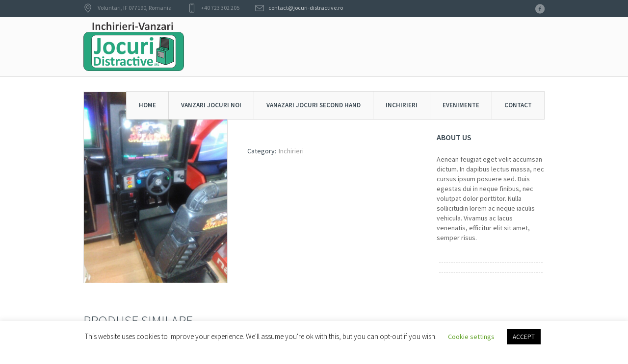

--- FILE ---
content_type: text/css
request_url: https://jocuri-distractive.ro/wp-content/themes/finance-business/css/cmsms-woo-style.css?ver=1.0.0
body_size: 9803
content:
/**
 * @package 	WordPress
 * @subpackage 	Finance Business
 * @version 	1.3.1
 * 
 * WooCommerce CSS Rules
 * Created by CMSMasters
 * 
 */
/* -------------------------------- Start WooCommerce Styles (cmsms_woo) -------------------------------- */
.woocommerce:after {
  content: '.';
  display: block;
  clear: both;
  height: 0;
  visibility: hidden;
  overflow: hidden;
}
.woocommerce-store-notice {
  display: block;
  width: 100%;
  margin: 0;
  padding: 10px 50px 10px 20px;
  position: fixed;
  left: 0;
  bottom: 0;
  z-index: 99999;
}
.woocommerce-store-notice p {
  margin: 0;
  padding: 0;
}
.woocommerce-store-notice p a {
  opacity: 0.8;
}
.woocommerce-store-notice p a:hover {
  opacity: 1;
}
.woocommerce-store-notice .woocommerce-store-notice__dismiss-link {
  font-size: 9px;
  line-height: 1em;
  width: 20px;
  height: 20px;
  margin: auto;
  position: absolute;
  left: auto;
  right: 20px;
  top: 0;
  bottom: 0;
}
.woocommerce-store-notice .woocommerce-store-notice__dismiss-link:before {
  width: 1em;
  height: 1em;
  margin: auto !important;
  position: absolute;
  left: 0;
  right: 0;
  top: 0;
  bottom: 0;
}
.woocommerce-store-notice .woocommerce-store-notice__dismiss-link:hover {
  opacity: 0.8;
}
.cmsms_woo select {
  height: 42px;
}
.product .preloader {
  padding-bottom: 100%;
}
.product .preloader img {
  width: 100%;
  min-width: 100%;
  height: 100%;
  position: absolute;
  left: 0;
  top: 0;
}
.product .cmsms_hover_slider .cmsms_hover_slider_items {
  padding-bottom: 100%;
}
/*	Star Rating */
.cmsms_star_rating {
  width: 73px;
  height: 12px;
  display: block;
  position: relative;
  overflow: hidden;
}
.cmsms_star_rating .cmsms_star {
  font-size: 12px;
  width: 13px;
  height: 12px;
  display: block;
  margin-left: 2px;
  position: relative;
  overflow: hidden;
  float: left;
}
.cmsms_star_rating .cmsms_star:first-child {
  margin-left: 0;
}
.cmsms_star_rating .cmsms_star:before {
  width: 1em;
  height: 1em;
  margin: auto !important;
  position: absolute;
  left: 0;
  right: 0;
  top: 0;
  bottom: 0;
}
.cmsms_star_rating .cmsms_star_trans_wrap {
  position: relative;
  overflow: hidden;
}
.cmsms_star_rating .cmsms_star_color_wrap {
  position: absolute;
  left: 0;
  top: 0;
  overflow: hidden;
}
.cmsms_star_rating .cmsms_star_color_wrap .cmsms_star_color_inner {
  width: 73px;
  height: 12px;
  position: relative;
  overflow: hidden;
}
.comment-form-rating {
  position: relative;
  overflow: hidden;
}
.comment-form-rating .stars > span {
  display: block;
  width: 65px;
  height: 14px;
  position: relative;
  overflow: hidden;
}
.comment-form-rating .stars > span:before,
.comment-form-rating .stars > span a:before {
  font-family: "fontello";
  line-height: 1em;
  font-style: normal;
  font-weight: normal;
  text-decoration: inherit;
  text-align: center;
  vertical-align: baseline;
  font-variant: normal;
  text-transform: none;
  speak: none;
  -webkit-font-smoothing: antialiased;
  -moz-osx-font-smoothing: grayscale;
  font-size: 14px;
  text-indent: 0;
  display: block;
  width: 100%;
  height: 100%;
  position: absolute;
  left: 0;
  top: 0;
}
.comment-form-rating .stars > span:before {
  content: '\e826\e826\e826\e826\e826';
}
.comment-form-rating .stars > span a:before {
  content: '\e826\e826\e826\e826\e826';
}
.comment-form-rating .stars > span a {
  color: transparent;
  text-indent: 9999px;
  height: 100%;
  display: block;
  position: absolute;
  left: 0;
  top: 0;
  overflow: hidden;
}
.comment-form-rating .stars > span a.star-1 {
  width: 13px;
  z-index: 10;
}
.comment-form-rating .stars > span a.star-2 {
  width: 26px;
  z-index: 9;
}
.comment-form-rating .stars > span a.star-3 {
  width: 39px;
  z-index: 8;
}
.comment-form-rating .stars > span a.star-4 {
  width: 52px;
  z-index: 7;
}
.comment-form-rating .stars > span a.star-5 {
  width: 65px;
  z-index: 6;
}
/* Sale */
.onsale,
.out-of-stock {
  font-size: 13px;
  line-height: 30px;
  text-align: center;
  overflow: hidden;
  width: 56px;
  height: 30px;
  margin: auto !important;
  position: absolute;
  left: auto;
  right: 10px;
  top: 40px;
  bottom: auto;
  z-index: 10;
}
.out-of-stock {
  width: 110px;
  height: 30px;
}
/* checkbox and radio */
label > .input-checkbox,
label > .input-radio,
label > input.shipping_method {
  float: none;
  width: auto;
  height: auto;
  position: relative;
  left: auto;
  top: auto;
  bottom: auto;
  opacity: 1;
}
/*	Shipping */
#shipping_method {
  padding: 0;
  margin: 0;
}
.ovh #shipping_method li:before {
  content: none;
}
#shipping_method + p {
  padding: 20px 0 0;
}
#shipping_method,
#ship-to-different-address,
.payment_methods {
  position: relative;
  overflow: hidden;
}
#shipping_method li,
#ship-to-different-address li,
.payment_methods li {
  position: relative;
  overflow: hidden;
}
#shipping_method input[type="checkbox"],
#ship-to-different-address input[type="checkbox"],
.payment_methods input[type="checkbox"],
#shipping_method input[type="radio"],
#ship-to-different-address input[type="radio"],
.payment_methods input[type="radio"] {
  position: absolute;
  top: 0;
  left: 0;
  float: left;
  opacity: 0;
}
#shipping_method input[type="checkbox"] + label,
#ship-to-different-address input[type="checkbox"] + label,
.payment_methods input[type="checkbox"] + label,
#shipping_method input[type="radio"] + label,
#ship-to-different-address input[type="radio"] + label,
.payment_methods input[type="radio"] + label {
  padding-left: 25px;
  padding-bottom: 0;
  position: relative;
  float: left;
  cursor: pointer;
}
#shipping_method input[type="checkbox"] + label:before,
#ship-to-different-address input[type="checkbox"] + label:before,
.payment_methods input[type="checkbox"] + label:before,
#shipping_method input[type="radio"] + label:before,
#ship-to-different-address input[type="radio"] + label:before,
.payment_methods input[type="radio"] + label:before {
  content: '';
  text-align: center;
  display: block;
  width: 17px;
  height: 17px;
  margin: auto !important;
  position: absolute;
  left: 0;
  right: auto;
  top: -1px;
  bottom: 0;
  border-width: 1px;
  border-style: solid;
  -webkit-border-radius: 50%;
  border-radius: 50%;
}
#shipping_method input[type="checkbox"] + label:before,
#ship-to-different-address input[type="checkbox"] + label:before,
.payment_methods input[type="checkbox"] + label:before {
  -webkit-border-radius: 1px;
  border-radius: 1px;
}
#shipping_method input[type="checkbox"] + label:after,
#ship-to-different-address input[type="checkbox"] + label:after,
.payment_methods input[type="checkbox"] + label:after {
  content: '\ea85';
  font-family: 'fontello';
  font-size: 14px;
  font-weight: bold;
  display: block;
  width: 15px;
  height: 15px;
  margin: auto !important;
  position: absolute;
  left: 1px;
  right: auto;
  top: -2px;
  bottom: 0;
  opacity: 0;
  text-align: center;
  line-height: 14px;
}
#shipping_method input[type="checkbox"]:checked + label:after,
#ship-to-different-address input[type="checkbox"]:checked + label:after,
.payment_methods input[type="checkbox"]:checked + label:after {
  opacity: 1;
}
#shipping_method input[type="radio"] + label:after,
#ship-to-different-address input[type="radio"] + label:after,
.payment_methods input[type="radio"] + label:after {
  content: '';
  display: block;
  -webkit-transform: scale(0);
  -moz-transform: scale(0);
  transform: scale(0);
  width: 9px;
  height: 9px;
  margin: auto !important;
  position: absolute;
  left: 4px;
  right: auto;
  top: -1px;
  bottom: 0;
  opacity: 0;
  -webkit-border-radius: 50%;
  border-radius: 50%;
}
#shipping_method input[type="radio"]:checked + label:after,
#ship-to-different-address input[type="radio"]:checked + label:after,
.payment_methods input[type="radio"]:checked + label:after {
  -webkit-transform: scale(1);
  -moz-transform: scale(1);
  transform: scale(1);
  opacity: 1;
}
.woocommerce-error,
.woocommerce-message,
.woocommerce-info {
  padding: 20px 25px;
  margin-bottom: 30px;
  position: relative;
  border-width: 1px;
  border-style: solid;
  overflow: hidden;
}
.woocommerce-error li:before,
.woocommerce-message li:before,
.woocommerce-info li:before {
  content: none;
}
.woocommerce-error .button,
.woocommerce-message .button,
.woocommerce-info .button {
  float: none;
  min-width: inherit;
  margin: 10px 30px 10px 0;
}
/*	Quantity */
.quantity {
  display: inline-block;
  vertical-align: middle;
  position: relative;
  overflow: hidden;
}
.quantity .screen-reader-text {
  display: none;
}
.quantity .text {
  display: block;
  width: 65px;
  min-width: 0;
  height: 34px;
  padding: 0 0 0 5px;
  -webkit-border-radius: 0;
  border-radius: 0;
}
.quantity .text {
  padding: 0 3px;
  border-top-width: 1px;
  border-top-style: solid;
  border-bottom-width: 1px;
  border-bottom-style: solid;
  text-align: center;
}
/* Variation */
.variations_form {
  margin: 0 !important;
}
.variations_form table.variations {
  border-collapse: separate;
  margin: 0;
}
.variations_form table.variations tr:first-child td {
  padding: 0 !important;
}
.variations_form table.variations tr td {
  padding: 15px 0 0 !important;
  border-width: 0 !important;
  border-style: solid !important;
}
.variations_form table.variations tr td.label {
  min-width: 90px;
  padding: 0 20px 0 0 !important;
}
.variations_form table.variations tr select {
  margin: 0 !important;
}
.variations_form table.variations .reset_variations {
  margin-left: 15px;
  margin-right: 0;
}
.single_variation_wrap .single_variation {
  margin: 0 0 15px;
  overflow: hidden;
}
.single_variation_wrap .single_variation .stock {
  display: inline-block !important;
  margin: 0 0 0 10px;
  vertical-align: middle;
  position: static;
}
.single_variation_wrap .woocommerce-variation-description {
  margin: 0 0 10px;
}
.single_variation_wrap .woocommerce-variation-description:empty {
  display: none;
}
.single_variation_wrap .woocommerce-variation-description > *:last-child {
  margin: 0;
  padding: 0;
}
.single_variation_wrap .variations_button {
  overflow: hidden;
}
/* Variation */
dl.variation {
  display: block;
  padding: 0;
  overflow: hidden;
}
dl.variation:after {
  content: '.';
  display: block;
  clear: both;
  height: 0;
  visibility: hidden;
  overflow: hidden;
}
dl.variation dt,
dl.variation dd,
dl.variation p {
  display: block;
  margin: 0;
  padding: 0;
  overflow: hidden;
}
dl.variation dt {
  padding-right: 10px;
  float: left;
  clear: left;
}
dl.variation dd {
  float: left;
}
.grouped_form {
  margin: 0 !important;
}
.grouped_form .group_table {
  border-collapse: separate;
  border-spacing: 0 20px;
  margin: -20px 0 0;
}
.grouped_form .group_table tr {
  border-width: 0;
  border-style: solid;
}
.grouped_form .group_table tr:first-child td {
  padding: 0;
}
.grouped_form .group_table tr td {
  padding: 0;
  vertical-align: middle;
  border-width: 0 !important;
  border-style: solid !important;
}
.grouped_form .group_table tr td.woocommerce-grouped-product-list-item__label {
  min-width: 90px;
  padding: 0 20px 0 0;
}
.grouped_form .group_table tr td .quantity {
  margin: 0;
}
.grouped_form .group_table tr td .quantity input:not([type=button]):not([type=checkbox]):not([type=file]):not([type=hidden]):not([type=image]):not([type=radio]):not([type=reset]):not([type=submit]):not([type=color]):not([type=range]) {
  height: 40px;
}
.grouped_form .group_table tr td del {
  margin: 0 5px 0 0;
}
.grouped_form .group_table > *:last-child tr:last-child {
  border-width: 0;
  border-style: solid;
}
.grouped_form .button {
  margin: 0 !important;
}
/*	Col2-set */
.col2-set {
  margin: 0 -2% 30px;
  position: relative;
  overflow: hidden;
}
.col2-set > * {
  width: 46%;
  margin: 0 2%;
  float: left;
  position: relative;
  overflow: hidden;
}
.woocommerce-breadcrumb {
  margin: 0;
}
/*-------------------------------------------------------------------------*/
/*	1. Shop Page */
/*-------------------------------------------------------------------------*/
.cmsms_woo_wrap_result {
  margin-bottom: 30px;
  position: relative;
  overflow: hidden;
  clear: both;
}
.cmsms_woo_wrap_result select {
  height: 42px;
  width: 100%;
  max-width: 100%;
}
.cmsms_woo_wrap_result .woocommerce-result-count {
  padding: 11px 10px;
  float: right;
}
.cmsms_woo_wrap_result .woocommerce-ordering {
  float: left;
}
section.products {
  margin: 0 0 50px;
  position: relative;
  overflow: hidden;
}
section.products > h2 {
  margin: 0;
}
.cmsms_products {
  margin: -30px -2% 0;
  padding: 0;
  overflow: hidden;
  position: relative;
}
.cmsms_products .product {
  width: 21%;
  margin: 30px 2% 0;
  padding: 0;
  position: relative;
  word-wrap: break-word;
  overflow: hidden;
  float: left;
}
.cmsms_products .product.outofstock .onsale {
  display: none;
}
.cmsms_products .product:before {
  content: none;
}
.columns-6.cmsms_products .product {
  width: 12.47%;
}
.columns-6.cmsms_products .product:nth-child(6n+1) {
  clear: left;
}
.columns-5.cmsms_products .product {
  width: 16%;
}
.columns-5.cmsms_products .product:nth-child(5n+1) {
  clear: left;
}
.columns-4.cmsms_products .product {
  width: 21%;
}
.columns-4.cmsms_products .product:nth-child(4n+1) {
  clear: left;
}
.columns-3.cmsms_products .product {
  width: 29.33%;
}
.columns-3.cmsms_products .product:nth-child(3n+1) {
  clear: left;
}
.columns-2.cmsms_products .product {
  width: 46%;
}
.columns-2.cmsms_products .product:nth-child(2n+1) {
  clear: left;
}
.columns-1.cmsms_products .product {
  width: 96%;
  float: none;
  clear: both;
}
.cmsms_products .product .product_outer {
  position: relative;
  overflow: hidden;
}
.cmsms_products .product .product_outer .product_inner {
  margin-bottom: 2px;
  position: relative;
  overflow: hidden;
}
.cmsms_products .product .product_outer .product_inner .cmsms_product_header,
.cmsms_products .product .product_outer .product_inner .cmsms_product_cat,
.cmsms_products .product .product_outer .product_inner .cmsms_product_info {
  position: relative;
  overflow: hidden;
}
.cmsms_products .product .product_outer .product_inner .cmsms_product_img {
  display: block;
  position: relative;
  border-top-width: 1px;
  border-top-style: solid;
  border-left-width: 1px;
  border-left-style: solid;
  border-right-width: 1px;
  border-right-style: solid;
  overflow: hidden;
}
.cmsms_products .product .product_outer .product_inner .cmsms_product_img:hover img {
  -webkit-transform: scale(1.05);
  -moz-transform: scale(1.05);
  transform: scale(1.05);
}
.cmsms_products .product .product_outer .product_inner .cmsms_product_img img {
  width: 100%;
}
.cmsms_products .product .product_outer .product_inner .cmsms_product_cont {
  position: relative;
  overflow: hidden;
}
.cmsms_products .product .product_outer .product_inner .cmsms_product_cont .cmsms_product_footer {
  width: 100%;
  height: 36px;
  position: absolute;
  left: 0;
  top: 0;
  border-width: 1px;
  border-style: solid;
  overflow: hidden;
}
.cmsms_products .product .product_outer .product_inner .cmsms_product_cont .cmsms_product_footer .cmsms_product_footer_inner {
  position: relative;
  width: 100%;
}
.cmsms_products .product .product_outer .product_inner .cmsms_product_cont .cmsms_product_footer .cmsms_product_footer_inner > a {
  color: transparent;
  line-height: 34px;
  display: inline-block;
  height: 34px;
  position: absolute;
  z-index: 5;
}
.cmsms_products .product .product_outer .product_inner .cmsms_product_cont .cmsms_product_footer .cmsms_product_footer_inner > a:before {
  font-size: 16px;
  line-height: 34px;
  width: 35px;
  margin: 0;
  position: relative;
  z-index: 7;
  border-right-width: 1px;
  border-right-style: solid;
}
.cmsms_products .product .product_outer .product_inner .cmsms_product_cont .cmsms_product_footer .cmsms_product_footer_inner > a:hover {
  z-index: 6;
}
.cmsms_products .product .product_outer .product_inner .cmsms_product_cont .cmsms_product_footer .cmsms_product_footer_inner > a:hover > span {
  opacity: 1;
  visibility: visible;
  left: 36px;
  z-index: 6;
}
.cmsms_products .product .product_outer .product_inner .cmsms_product_cont .cmsms_product_footer .cmsms_product_footer_inner > a > span {
  display: inline-block;
  line-height: 34px;
  width: 82px;
  height: 34px;
  padding: 0 12px 0 12px;
  opacity: 0;
  visibility: hidden;
  z-index: 1;
  position: absolute;
  left: -90px;
  top: 0;
  overflow: hidden;
}
.cmsms_products .product .product_outer .product_inner .cmsms_product_cont .cmsms_product_footer .cmsms_product_footer_inner > a.cmsms_details_button > span {
  width: 90px;
  left: -100px;
}
.cmsms_products .product .product_outer .product_inner .cmsms_product_cont .cmsms_product_footer .cmsms_product_footer_inner > a.cmsms_details_button:hover > span {
  left: 36px;
}
.cmsms_products .product .product_outer .product_inner .cmsms_product_cont .cmsms_product_footer .cmsms_product_footer_inner > a.added_to_cart {
  width: 0;
  z-index: 8;
}
.cmsms_products .product .product_outer .product_inner .cmsms_product_cont .cmsms_product_footer .cmsms_product_footer_inner > a.added_to_cart:hover {
  width: 112px;
  padding: 0 12px 0 50px;
}
.cmsms_products .product .product_outer .product_inner .cmsms_product_cont .cmsms_product_footer .cmsms_product_footer_inner > a.cmsms_add_to_cart_button:hover {
  z-index: 6;
}
.cmsms_products .product .product_outer .product_inner .cmsms_product_cont .cmsms_product_footer .cmsms_product_footer_inner > a.cmsms_add_to_cart_button.loading {
  z-index: 1;
  opacity: 1;
}
.cmsms_products .product .product_outer .product_inner .cmsms_product_cont .cmsms_product_footer .cmsms_product_footer_inner > a.cmsms_add_to_cart_button.loading > span {
  display: none;
}
.cmsms_products .product .product_outer .product_inner .cmsms_product_cont .cmsms_product_footer .cmsms_product_footer_inner > a.cmsms_add_to_cart_button.loading + a {
  border-left-width: 1px;
  border-left-style: solid;
}
.cmsms_products .product .product_outer .product_inner .cmsms_product_cont .cmsms_product_footer .cmsms_product_footer_inner > a.cmsms_add_to_cart_button.added {
  display: none;
}
.cmsms_products .product .product_outer .product_inner .cmsms_product_cont .cmsms_product_footer .cmsms_product_footer_inner > a.added_to_cart:before,
.cmsms_products .product .product_outer .product_inner .cmsms_product_cont .cmsms_product_footer .cmsms_product_footer_inner > a.cmsms_add_to_cart_button.loading:before {
  content: '\ea85';
  font-family: "fontello";
  font-size: 14px;
  line-height: 34px;
  font-style: normal;
  font-weight: normal;
  font-variant: normal;
  text-align: center;
  text-transform: none;
  text-decoration: inherit;
  speak: none;
  display: block;
  width: 35px;
  height: 34px;
  margin: 0;
  vertical-align: baseline;
  box-sizing: padding-box;
  -webkit-font-smoothing: antialiased;
  -moz-osx-font-smoothing: grayscale;
  position: absolute;
  left: 0;
  top: 0;
}
.cmsms_products .product .product_outer .product_inner .cmsms_product_cont .cmsms_product_footer .cmsms_product_footer_inner > a.cmsms_add_to_cart_button.loading:before {
  content: '\e815';
  background-color: transparent;
  width: 34px;
  -webkit-border-radius: 50%;
  border-radius: 50%;
  -moz-animation: spin 2s infinite linear;
  -o-animation: spin 2s infinite linear;
  -webkit-animation: spin 2s infinite linear;
  animation: spin 2s infinite linear;
  border-width: 0;
  border-style: solid;
}
.cmsms_products .product .product_outer .product_inner .cmsms_product_cont .cmsms_product_footer .cmsms_product_footer_inner > a.cmsms_add_to_cart_button.loading:before:hover {
  background-color: transparent;
}
.cmsms_products .product .product_outer .product_inner .cmsms_product_cont .cmsms_product_footer .cmsms_product_footer_inner > a.cmsms_add_to_cart_button + .cmsms_details_button {
  left: 35px;
}
.cmsms_products .product .product_outer .product_inner .cmsms_product_cont .cmsms_product_footer .cmsms_product_footer_inner > a.cmsms_add_to_cart_button + .cmsms_details_button:hover {
  z-index: 1;
}
.cmsms_products .product .product_outer .product_inner .cmsms_product_cont .cmsms_product_footer .cmsms_product_footer_inner > a.added_to_cart + .cmsms_details_button {
  left: 36px;
}
.cmsms_products .product .product_outer .product_inner .cmsms_product_cont .cmsms_product_footer .cmsms_product_footer_inner > a.added_to_cart + .cmsms_details_button:hover {
  z-index: 1;
}
.cmsms_products .product .product_outer .product_inner .cmsms_product_cont .cmsms_product_info {
  display: inline-block;
  margin: 1px 1px 20px;
  padding: 11px 10px;
  float: right;
}
.cmsms_products .product .product_outer .product_inner .cmsms_product_cont .cmsms_product_info .cmsms_star_rating {
  margin: 0 auto;
}
.cmsms_products .product .product_outer .product_inner .cmsms_product_cont .cmsms_product_header {
  width: 65%;
  padding-right: 5px;
  float: left;
}
.cmsms_products .product .product_outer .product_inner .cmsms_product_cont .cmsms_product_header .cmsms_product_title {
  margin: 0;
}
.cmsms_products .product .product_outer .product_inner .cmsms_product_cont .cmsms_product_header .cmsms_product_title > a {
  border-bottom-width: 1px;
  border-bottom-style: solid;
}
.cmsms_products .product .product_outer .product_inner .cmsms_product_cont .price {
  display: block;
  width: 35%;
  position: relative;
  text-align: right;
  float: right;
  overflow: hidden;
}
.cmsms_products .product .product_outer .product_inner .cmsms_product_cont .price ins {
  text-decoration: none;
  margin-left: 5px;
}
.cmsms_products .product .product_outer .product_inner .cmsms_product_cont .cmsms_product_cat {
  width: 65%;
  padding-right: 10px;
  float: left;
}
.product-category img {
  width: 100%;
}
.product-category .woocommerce-loop-category__title {
  border-color: transparent;
  display: inline-block;
  margin: 20px 0 0;
  border-bottom-width: 1px;
  border-bottom-style: solid;
}
/*-------------------------------------------------------------------------*/
/*	2. Single Product */
/*-------------------------------------------------------------------------*/
.cmsms_single_product {
  position: relative;
  overflow: hidden;
}
.cmsms_single_product > *:last-child {
  margin-bottom: 0;
  padding-bottom: 0;
}
.cmsms_single_product .cmsms_product_left_column {
  width: 43.2%;
  padding: 0 0 60px;
  position: relative;
  float: left;
  overflow: hidden;
}
.cmsms_single_product .cmsms_product_left_column .onsale {
  left: auto;
  right: 10px;
  top: 10px;
}
.cmsms_single_product .cmsms_product_left_column .cmsms_product_images {
  position: relative;
  overflow: hidden;
}
.cmsms_single_product .cmsms_product_left_column .cmsms_product_images .cmsms_product_image {
  position: relative;
  display: block;
  max-width: 100%;
  text-align: center;
}
.cmsms_single_product .cmsms_product_left_column .cmsms_product_images .cmsms_product_image img {
  width: auto;
  height: auto;
  max-width: 100%;
}
.cmsms_single_product .cmsms_product_left_column .cmsms_product_images .cmsms_product_thumbs {
  display: block;
  margin: 0 -5px;
  position: relative;
  overflow: hidden;
}
.cmsms_single_product .cmsms_product_left_column .cmsms_product_images .cmsms_product_thumbs .cmsms_product_thumb {
  display: inline-block;
  margin: 10px 5px 0;
  width: 80px;
  position: relative;
  text-align: center;
}
.cmsms_single_product .cmsms_product_left_column .cmsms_product_images .cmsms_product_thumbs .cmsms_product_thumb:before {
  content: '';
  background-color: rgba(251, 251, 251, 0.5);
  width: 100%;
  height: 100%;
  position: absolute;
  left: 0;
  top: 0;
  border-width: 1px;
  border-style: solid;
  opacity: 0;
}
.cmsms_single_product .cmsms_product_left_column .cmsms_product_images .cmsms_product_thumbs .cmsms_product_thumb:hover:before {
  opacity: 1;
}
.cmsms_single_product .cmsms_product_left_column .cmsms_product_image {
  border-width: 1px;
  border-style: solid;
  overflow: hidden;
}
.cmsms_single_product .cmsms_product_left_column .cmsms_product_image > img {
  left: 0;
  top: 0;
}
.cmsms_single_product .cmsms_product_right_column {
  width: 56.8%;
  padding: 0 0 60px 40px;
  float: right;
  overflow: hidden;
}
.cmsms_single_product .cmsms_product_right_column .out-of-stock {
  left: 10px;
  right: auto;
  top: 10px;
}
.cmsms_single_product .cmsms_product_right_column .product_title {
  margin-bottom: 5px;
}
.cmsms_single_product .cmsms_product_right_column .cmsms_star_rating {
  margin-bottom: 20px;
}
.cmsms_single_product .cmsms_product_right_column .price {
  display: inline-block;
  padding-bottom: 25px;
  position: relative;
  overflow: hidden;
}
.cmsms_single_product .cmsms_product_right_column .price del {
  margin-right: 10px;
}
.cmsms_single_product .cmsms_product_right_column .price ins {
  text-decoration: none;
}
.cmsms_single_product .cmsms_product_right_column .cart {
  margin: 20px 0 0;
  position: relative;
  overflow: hidden;
}
.cmsms_single_product .cmsms_product_right_column .cart .variations {
  width: 100%;
  position: relative;
  overflow: hidden;
}
.cmsms_single_product .cmsms_product_right_column .cart .variations td {
  padding: 0 15px 0 0;
}
.cmsms_single_product .cmsms_product_right_column .cart .variations td select {
  margin: 0 15px 0 0;
}
.cmsms_single_product .cmsms_product_right_column .cart .single_variation_wrap {
  margin: 30px 0 0;
  position: relative;
  overflow: hidden;
}
.cmsms_single_product .cmsms_product_right_column .cart .quantity {
  display: block;
  margin: 0 10px 10px 0;
  float: left;
}
.cmsms_single_product .cmsms_product_right_column .cart .single_add_to_cart_button {
  line-height: 18px;
  float: none;
  min-width: 110px;
  padding: 7px 20px;
  cursor: pointer;
}
.cmsms_single_product .cmsms_product_right_column .product_meta {
  margin: 10px 0 0;
  position: relative;
  overflow: hidden;
}
.cmsms_single_product .cmsms_product_right_column .product_meta > span {
  display: block;
  margin-top: 5px;
}
.cmsms_single_product .cmsms_product_right_column .product_meta > span:first-child {
  margin-top: 0;
}
.cmsms_single_product .cmsms_product_right_column .product_meta > span strong {
  padding-right: 2px;
}
.cmsms_single_product .cmsms_woo_tabs {
  margin: 0 0 20px;
  position: relative;
  clear: both;
  overflow: hidden;
}
.cmsms_single_product .cmsms_woo_tabs .cmsms_tabs_list {
  overflow: visible !important;
  z-index: 1;
}
.cmsms_single_product .cmsms_woo_tabs .cmsms_tabs_list .cmsms_tabs_list_item {
  margin: 0 -1px 0 0;
}
.cmsms_single_product .cmsms_woo_tabs .cmsms_tabs_list .cmsms_tabs_list_item:last-child {
  margin-right: 0;
}
.cmsms_single_product .cmsms_woo_tabs .cmsms_tabs_list .cmsms_tabs_list_item.current_tab {
  z-index: 1;
}
.cmsms_single_product .cmsms_woo_tabs .cmsms_tabs_list .cmsms_tabs_list_item.current_tab > a:after {
  content: '';
  width: 100%;
  height: 3px;
  position: absolute;
  left: 0;
  bottom: -2px;
  border-left-width: 1px;
  border-left-style: solid;
  border-right-width: 1px;
  border-right-style: solid;
}
.cmsms_single_product .cmsms_woo_tabs .cmsms_tabs_list .cmsms_tabs_list_item > a {
  padding: 10px 30px 10px 17px;
  position: relative;
  bottom: -1px;
  border-width: 1px;
  border-style: solid;
}
.cmsms_single_product .cmsms_woo_tabs .cmsms_tabs_list .cmsms_tabs_list_item > a[class^="cmsms-icon-"],
.cmsms_single_product .cmsms_woo_tabs .cmsms_tabs_list .cmsms_tabs_list_item > a[class^="cmsms_theme_icon_"] {
  padding: 10px 30px 10px 50px;
}
.cmsms_single_product .cmsms_woo_tabs .cmsms_tabs_list .cmsms_tabs_list_item > a:before {
  font-size: 16px;
  display: block;
  width: 16px;
  height: 16px;
  padding: 0;
  margin: auto;
  position: absolute;
  top: 0;
  bottom: 0;
  left: 17px;
  right: auto;
}
.cmsms_single_product .cmsms_woo_tabs .cmsms_tabs_wrap {
  padding: 30px 50px 15px 30px;
  border-width: 1px;
  border-style: solid;
}
.cmsms_single_product .cmsms_woo_tabs .cmsms_tabs_wrap .cmsms_tab .cmsms_tab_inner a img.alignleft {
  margin: 0 35px 35px 0;
}
.cmsms_single_product .cmsms_woo_tabs .shop_attributes {
  width: 100%;
  position: relative;
  overflow: hidden;
}
.cmsms_single_product .cmsms_woo_tabs .shop_attributes th,
.cmsms_single_product .cmsms_woo_tabs .shop_attributes td {
  padding: 10px 10px 10px 0;
  border-width: 0;
  border-style: solid;
}
.cmsms_single_product .cmsms_woo_tabs .shop_attributes th *,
.cmsms_single_product .cmsms_woo_tabs .shop_attributes td * {
  margin: 0;
  padding: 0;
}
.cmsms_single_product .cmsms_woo_tabs .shop_attributes tr:first-child th,
.cmsms_single_product .cmsms_woo_tabs .shop_attributes tr:first-child td {
  border-top-width: 0;
  border-top-style: solid;
}
.cmsms_single_product .cmsms_woo_tabs .shop_attributes th {
  font-weight: 600;
  text-transform: uppercase;
  width: 200px;
  max-width: 100%;
}
.cmsms_single_product .cmsms_woo_tabs #reviews {
  position: relative;
  overflow: hidden;
}
.cmsms_single_product .cmsms_woo_tabs #reviews #comments {
  position: relative;
  overflow: hidden;
}
.cmsms_single_product .cmsms_woo_tabs #reviews #comments .cmsms_star_rating {
  margin-top: 8px;
  float: right;
}
.cmsms_single_product .cmsms_woo_tabs #reviews #comments > h2 {
  padding-right: 15px;
  overflow: hidden;
}
.cmsms_single_product .cmsms_woo_tabs #reviews #comments .commentlist {
  list-style: none;
  margin: 30px 0 0;
  padding: 30px 30px 0;
  position: relative;
  border-top-width: 1px;
  border-top-style: solid;
  overflow: hidden;
}
.cmsms_single_product .cmsms_woo_tabs #reviews #comments .commentlist .comment,
.cmsms_single_product .cmsms_woo_tabs #reviews #comments .commentlist .review {
  margin: 0 0 25px;
  padding: 0;
  position: relative;
  overflow: hidden;
}
.cmsms_single_product .cmsms_woo_tabs #reviews #comments .commentlist .comment .comment_container,
.cmsms_single_product .cmsms_woo_tabs #reviews #comments .commentlist .review .comment_container {
  position: relative;
  overflow: hidden;
}
.cmsms_single_product .cmsms_woo_tabs #reviews #comments .commentlist .comment .comment_container .avatar,
.cmsms_single_product .cmsms_woo_tabs #reviews #comments .commentlist .review .comment_container .avatar {
  margin: 0 30px 0 0;
  float: left;
}
.cmsms_single_product .cmsms_woo_tabs #reviews #comments .commentlist .comment .comment_container .comment-text,
.cmsms_single_product .cmsms_woo_tabs #reviews #comments .commentlist .review .comment_container .comment-text {
  position: relative;
  border-bottom-width: 1px;
  border-bottom-style: solid;
  overflow: hidden;
}
.cmsms_single_product .cmsms_woo_tabs #reviews #comments .commentlist .comment .comment_container .comment-text .cmsms_star_rating,
.cmsms_single_product .cmsms_woo_tabs #reviews #comments .commentlist .review .comment_container .comment-text .cmsms_star_rating {
  margin: 5px 0 0;
  float: right;
}
.cmsms_single_product .cmsms_woo_tabs #reviews #comments .commentlist .comment .comment_container .comment-text .meta,
.cmsms_single_product .cmsms_woo_tabs #reviews #comments .commentlist .review .comment_container .comment-text .meta {
  padding: 0 15px 10px 0;
  position: relative;
  overflow: hidden;
}
.cmsms_single_product .cmsms_woo_tabs #reviews #comments .commentlist .comment .comment_container .comment-text .meta h5,
.cmsms_single_product .cmsms_woo_tabs #reviews #comments .commentlist .review .comment_container .comment-text .meta h5 {
  margin: 0;
}
.cmsms_single_product .cmsms_woo_tabs #reviews #comments .commentlist .comment .comment_container .comment-text .description,
.cmsms_single_product .cmsms_woo_tabs #reviews #comments .commentlist .review .comment_container .comment-text .description {
  position: relative;
  clear: both;
  overflow: hidden;
}
.cmsms_single_product .cmsms_woo_tabs #reviews #comments .commentlist .comment:last-child,
.cmsms_single_product .cmsms_woo_tabs #reviews #comments .commentlist .review:last-child {
  margin: 0;
}
.cmsms_single_product .cmsms_woo_tabs #reviews #comments .commentlist .comment:last-child .comment_container .comment-text,
.cmsms_single_product .cmsms_woo_tabs #reviews #comments .commentlist .review:last-child .comment_container .comment-text {
  border-bottom-width: 0;
  border-bottom-style: solid;
}
.cmsms_single_product .cmsms_woo_tabs #reviews .comment-respond {
  margin-top: 40px;
  padding-bottom: 0;
  position: relative;
  overflow: hidden;
}
.cmsms_single_product .cmsms_woo_tabs #reviews .comment-respond .comment-reply-title {
  position: relative;
  overflow: hidden;
}
.cmsms_single_product .cmsms_woo_tabs #reviews .comment-respond .comment-form-cookies-consent input {
  vertical-align: middle;
  position: relative;
}
.cmsms_single_product .cmsms_woo_tabs #reviews .comment-respond .comment-form-cookies-consent label {
  display: inline-block;
  padding: 0 0 0 5px;
  vertical-align: middle;
}
.cmsms_single_product .cmsms_woo_tabs #reviews .comment-respond .comment-form-author,
.cmsms_single_product .cmsms_woo_tabs #reviews .comment-respond .comment-form-email {
  width: 48%;
}
.cmsms_single_product .cmsms_woo_tabs #reviews .comment-respond .stars {
  padding-bottom: 0;
}
.cmsms_single_product .cmsms_woo_tabs #reviews .comment-respond label {
  display: block;
  padding: 0 0 10px;
}
/*-------------------------------------------------------------------------*/
/*	3. Cart */
/*-------------------------------------------------------------------------*/
.shop_table {
  border-spacing: 0;
  border-collapse: separate;
  width: 100%;
  margin: 0 0 50px;
  position: relative;
  overflow: hidden;
}
.shop_table thead,
.shop_table tr {
  width: 100%;
  position: relative;
  overflow: hidden;
}
.shop_table thead th {
  padding: 13px 5px 13px 25px;
}
.shop_table tr td:first-child {
  border-left-width: 1px;
  border-left-style: solid;
}
.shop_table tr td:last-child {
  border-right-width: 1px;
  border-right-style: solid;
}
.shop_table th,
.shop_table td {
  padding: 12px 5px 12px 25px;
  vertical-align: middle;
  position: relative;
  border-bottom-width: 1px;
  border-bottom-style: solid;
  border-top-width: 0;
  border-top-style: solid;
  text-align: left;
  overflow: hidden;
}
.shop_table td.product-remove .remove {
  line-height: 28px;
  display: inline-block;
  width: 30px;
  height: 30px;
  border-width: 1px;
  border-style: solid;
  text-align: center;
}
.shop_table td.product-name > a {
  border-bottom-width: 1px;
  border-bottom-style: solid;
}
.shop_table td.product-thumbnail img {
  width: 50px;
  height: auto;
}
.shop_table td.actions {
  padding: 15px 20px;
  text-align: right;
  border-top-width: 0;
  border-top-style: solid;
}
.shop_table td.actions .coupon {
  position: relative;
  float: left;
  overflow: hidden;
}
.shop_table td.actions .coupon label {
  display: none;
}
.shop_table td.actions .coupon .input-text {
  padding-top: 7px;
  padding-bottom: 7px;
}
.shop_table td.actions .button {
  min-width: 125px;
  max-width: 100%;
  margin-left: 10px;
  padding: 8px 20px;
  border-width: 1px;
  border-style: solid;
}
.shop_table td.order-actions {
  text-align: center;
}
.cart-collaterals {
  margin: 0 -2%;
}
.cart-collaterals > * {
  width: 96%;
  float: left;
  margin: 0 2%;
  clear: both;
}
.cart-collaterals .cross-sells {
  margin-bottom: 50px;
}
.cart-collaterals .cross-sells > h2 {
  margin: 0;
}
.cart-collaterals .cross-sells .product .product_inner .cmsms_product_footer .cmsms_product_footer_inner .cmsms_product_footer cmsms_add_to_cart_button.added + a {
  left: 0;
}
.cart_totals {
  position: relative;
  overflow: hidden;
}
.cart_totals > h2 {
  margin-bottom: 25px;
  position: relative;
}
.cart_totals .wc-proceed-to-checkout {
  padding: 20px 0 0;
  position: relative;
  overflow: hidden;
}
.cart_totals .shop_table tr td:last-child {
  border-right-width: 0;
  border-right-style: solid;
}
.cart_totals table {
  border-spacing: 0;
  border-collapse: separate;
  width: 100%;
  position: relative;
  border-width: 1px;
  border-style: solid;
  border-bottom-width: 0;
  border-bottom-style: solid;
  overflow: hidden;
}
.cart_totals table tr {
  width: 100%;
  position: relative;
  overflow: hidden;
}
.cart_totals table tr th,
.cart_totals table tr td {
  width: 43%;
  padding: 15px 20px;
  vertical-align: middle;
  position: relative;
  border-bottom-width: 1px;
  border-bottom-style: solid;
  border-top-width: 0;
  border-top-style: solid;
  text-align: left;
  overflow: hidden;
}
.cart_totals table tr td {
  width: 57%;
  text-align: right;
}
.cart_totals table tr.cart-subtotal th,
.cart_totals table tr.order-total th {
  font-weight: bold;
}
.cart_totals table tr.cart-subtotal td,
.cart_totals table tr.order-total td,
.cart_totals table tr.cart-subtotal td strong,
.cart_totals table tr.order-total td strong {
  font-weight: normal;
}
.cart_totals table tr.shipping #shipping_method input[type="checkbox"],
.cart_totals table tr.shipping #shipping_method input[type="radio"] {
  left: auto;
  right: 0;
  float: right;
}
.cart_totals table tr.shipping #shipping_method input[type="checkbox"] + label,
.cart_totals table tr.shipping #shipping_method input[type="radio"] + label {
  padding-left: 0 !important;
  padding-right: 25px !important;
  float: right;
}
.cart_totals table tr.shipping #shipping_method input[type="checkbox"] + label:before,
.cart_totals table tr.shipping #shipping_method input[type="radio"] + label:before {
  left: auto;
  right: 0;
}
.cart_totals table tr.shipping #shipping_method input[type="checkbox"] + label:after {
  left: auto;
  right: 3px;
}
.cart_totals table tr.shipping #shipping_method input[type="radio"] + label:after {
  left: auto;
  right: 4px;
}
.woocommerce-shipping-calculator {
  padding: 10px 0 0;
}
.woocommerce-shipping-calculator > p {
  padding: 0;
}
.woocommerce-shipping-calculator > h2 {
  display: inline-block;
  margin-bottom: 25px;
  position: relative;
}
.woocommerce-shipping-calculator > h2:before,
.woocommerce-shipping-calculator > h2:after {
  content: '';
  width: 1px;
  height: 13px;
  margin: auto;
  position: absolute;
  left: auto;
  right: -30px;
  top: 0;
  bottom: 0;
  background: #3d3d3d;
}
.woocommerce-shipping-calculator > h2:after {
  width: 3px;
  height: 1px;
  right: -31px;
  top: 11px;
}
.woocommerce-shipping-calculator > h2 > a:before {
  content: '';
  width: 5px;
  height: 1px;
  margin: auto;
  position: absolute;
  left: auto;
  right: -32px;
  top: 9px;
  bottom: 0;
  background: #3d3d3d;
}
.woocommerce-shipping-calculator .shipping-calculator-form {
  margin: 0 -2%;
  padding: 10px 0 0;
}
.woocommerce-shipping-calculator .shipping-calculator-form > * {
  width: 96%;
  margin: 0 2%;
}
.woocommerce-shipping-calculator .shipping-calculator-form input,
.woocommerce-shipping-calculator .shipping-calculator-form select,
.woocommerce-shipping-calculator .shipping-calculator-form textarea,
.woocommerce-shipping-calculator .shipping-calculator-form button {
  width: 100%;
  max-width: 100%;
}
.woocommerce-shipping-calculator .shipping-calculator-form input[type="checkbox"],
.woocommerce-shipping-calculator .shipping-calculator-form input[type="radio"] {
  width: auto;
}
.woocommerce-shipping-calculator .shipping-calculator-form .button {
  padding: 8px 15px;
  cursor: pointer;
}
/*-------------------------------------------------------------------------*/
/*	4. Checkout */
/*-------------------------------------------------------------------------*/
.checkout_coupon {
  margin: 0 -2% 30px;
  position: relative;
  overflow: hidden;
}
.checkout_coupon p:not([class]) {
  width: 96%;
  margin: 0 2%;
}
.checkout_coupon input,
.checkout_coupon button {
  width: 100%;
  max-width: 100%;
}
.checkout_coupon .form-row {
  width: 46%;
  margin: 0 2%;
  float: left;
  position: relative;
  overflow: hidden;
}
.checkout_coupon .form-row .button {
  border-width: 1px;
  border-style: solid;
  padding: 12px 15px;
}
body .select2-container.select2-container--open .select2-selection--single,
body .select2-container.select2-container--focus .select2-selection--single {
  -webkit-border-radius: 0;
  border-radius: 0;
}
body .select2-container .select2-selection--single {
  height: 42px;
  padding: 10px 40px 10px 10px;
  background-position: 100% center;
  background-repeat: no-repeat;
  -webkit-border-radius: 0;
  border-radius: 0;
}
body .select2-container .select2-selection--single .select2-selection__arrow {
  margin: auto;
  left: auto;
  right: 4px;
  top: 0;
  bottom: 0;
}
body .select2-container .select2-selection--single .select2-selection__rendered {
  line-height: 22px;
  padding: 0;
}
body .select2-dropdown {
  -webkit-border-radius: 0;
  border-radius: 0;
}
body .select2-dropdown .select2-results .select2-results__option {
  padding: 6px 6px 6px 10px;
}
body .select2-dropdown .select2-results .select2-results__option:first-child {
  padding: 6px 6px 6px 10px;
}
body .select2-dropdown .select2-results .select2-results__option:before {
  content: none;
}
.checkout {
  position: relative;
  overflow: hidden;
}
.checkout .woocommerce-billing-fields,
.checkout .woocommerce-additional-fields {
  margin: 0 -2%;
  position: relative;
  overflow: hidden;
}
.checkout .woocommerce-billing-fields > h3,
.checkout .woocommerce-additional-fields > h3,
.checkout .woocommerce-billing-fields .form-row,
.checkout .woocommerce-additional-fields .form-row {
  width: 46%;
  margin-left: 2%;
  margin-right: 2%;
  float: none;
  position: relative;
  clear: both;
  overflow: hidden;
}
.checkout .woocommerce-billing-fields > h3.form-row-wide,
.checkout .woocommerce-additional-fields > h3.form-row-wide,
.checkout .woocommerce-billing-fields .form-row.form-row-wide,
.checkout .woocommerce-additional-fields .form-row.form-row-wide,
.checkout .woocommerce-billing-fields > h3.notes,
.checkout .woocommerce-additional-fields > h3.notes,
.checkout .woocommerce-billing-fields .form-row.notes,
.checkout .woocommerce-additional-fields .form-row.notes,
.checkout .woocommerce-billing-fields > h3.place-order,
.checkout .woocommerce-additional-fields > h3.place-order,
.checkout .woocommerce-billing-fields .form-row.place-order,
.checkout .woocommerce-additional-fields .form-row.place-order {
  width: 96%;
}
.checkout .woocommerce-billing-fields label,
.checkout .woocommerce-additional-fields label {
  display: block;
  padding: 0 0 5px;
}
.checkout .woocommerce-billing-fields select,
.checkout .woocommerce-additional-fields select,
.checkout .woocommerce-billing-fields input,
.checkout .woocommerce-additional-fields input,
.checkout .woocommerce-billing-fields textarea,
.checkout .woocommerce-additional-fields textarea {
  width: 100%;
  max-width: 100%;
}
.checkout .woocommerce-billing-fields input[type="checkbox"],
.checkout .woocommerce-additional-fields input[type="checkbox"],
.checkout .woocommerce-billing-fields input[type="radio"],
.checkout .woocommerce-additional-fields input[type="radio"] {
  width: auto;
}
.checkout .woocommerce-billing-fields .select2-container,
.checkout .woocommerce-additional-fields .select2-container {
  display: block !important;
}
.checkout .woocommerce-billing-fields .select2-container .select2-choice,
.checkout .woocommerce-additional-fields .select2-container .select2-choice {
  height: 42px;
  padding: 10px;
}
.checkout .woocommerce-billing-fields #billing_country_chosen,
.checkout .woocommerce-additional-fields #billing_country_chosen {
  display: none !important;
}
.checkout .woocommerce-billing-fields #billing_first_name_field,
.checkout .woocommerce-additional-fields #billing_first_name_field,
.checkout .woocommerce-billing-fields #billing_last_name_field,
.checkout .woocommerce-additional-fields #billing_last_name_field,
.checkout .woocommerce-billing-fields #billing_email_field,
.checkout .woocommerce-additional-fields #billing_email_field,
.checkout .woocommerce-billing-fields #billing_phone_field,
.checkout .woocommerce-additional-fields #billing_phone_field {
  width: 46%;
  margin: 0 2%;
  float: left;
  clear: none;
}
.checkout .woocommerce-shipping-fields {
  position: relative;
  overflow: hidden;
}
.checkout .woocommerce-shipping-fields label {
  display: block;
  padding: 0 0 5px;
}
.checkout .woocommerce-shipping-fields select,
.checkout .woocommerce-shipping-fields input,
.checkout .woocommerce-shipping-fields textarea {
  width: 100%;
  max-width: 100%;
}
.checkout .woocommerce-shipping-fields textarea {
  min-height: 200px;
}
.checkout .woocommerce-shipping-fields input[type="checkbox"],
.checkout .woocommerce-shipping-fields input[type="radio"] {
  width: auto;
}
.checkout .woocommerce-shipping-fields .shipping_address {
  margin: 0 -2%;
  position: relative;
  overflow: hidden;
}
.checkout .woocommerce-shipping-fields .shipping_address > * {
  width: 96%;
  margin-left: 2%;
  margin-right: 2%;
  float: none;
  position: relative;
  clear: both;
  overflow: hidden;
}
.checkout .woocommerce-shipping-fields .shipping_address #shipping_country {
  display: block !important;
}
.checkout .woocommerce-shipping-fields .shipping_address .select2-container {
  display: none !important;
}
.checkout .woocommerce-shipping-fields .shipping_address #shipping_first_name_field,
.checkout .woocommerce-shipping-fields .shipping_address #shipping_last_name_field,
.checkout .woocommerce-shipping-fields .shipping_address #shipping_state_field,
.checkout .woocommerce-shipping-fields .shipping_address #shipping_postcode_field {
  width: 46%;
  float: left;
  clear: none;
}
.checkout #order_review {
  position: relative;
  overflow: hidden;
}
.checkout #order_review .shop_table {
  border-left-width: 0;
  border-left-style: solid;
}
.checkout #order_review .shop_table th,
.checkout #order_review .shop_table td {
  width: 50%;
  border-left-width: 1px;
  border-left-style: solid;
}
.checkout #order_review .shop_table thead th {
  border-top-width: 1px;
  border-top-style: solid;
  font-weight: 600;
  text-transform: uppercase;
}
.checkout #order_review .shop_table thead .product-total {
  border-right-width: 1px;
  border-right-style: solid;
}
.checkout #order_review .shop_table td.product-name,
.checkout #order_review .shop_table td.product-name * {
  font-weight: normal;
  text-transform: none;
}
.checkout #order_review .shop_table tr.cart-subtotal th,
.checkout #order_review .shop_table tr.order-total th,
.checkout #order_review .shop_table tr.cart-subtotal td,
.checkout #order_review .shop_table tr.order-total td {
  font-weight: 600;
  text-transform: uppercase;
}
.checkout #order_review .shop_table tr.cart-subtotal th .amount,
.checkout #order_review .shop_table tr.order-total th .amount,
.checkout #order_review .shop_table tr.cart-subtotal td .amount,
.checkout #order_review .shop_table tr.order-total td .amount {
  font-weight: 600;
}
.checkout #order_review #payment {
  padding: 25px 20px 40px;
  position: relative;
  border-width: 1px;
  border-style: solid;
  overflow: hidden;
}
.checkout #order_review #payment .payment_methods {
  list-style: none;
  margin: 0;
  padding: 0;
  position: relative;
  overflow: hidden;
}
.checkout #order_review #payment .payment_methods li {
  position: relative;
  overflow: hidden;
}
.checkout #order_review #payment .payment_methods li:before {
  content: none;
}
.checkout #order_review #payment .payment_methods li.woocommerce-notice {
  margin: 0;
  padding: 20px;
}
.checkout #order_review #payment .payment_methods label {
  display: inline-block;
  float: none;
}
.checkout #order_review #payment .payment_methods label img {
  display: none;
}
.checkout #order_review #payment .payment_methods .payment_box {
  margin: 20px 0 10px;
  padding: 20px 20px;
  position: relative;
  border-width: 1px;
  border-style: solid;
  clear: both;
}
.checkout #order_review #payment .payment_methods .payment_box:before,
.checkout #order_review #payment .payment_methods .payment_box:after {
  content: '';
  border-bottom: 10px solid transparent;
  border-left: 8px solid transparent;
  border-right: 8px solid transparent;
  position: absolute;
  left: 25px;
  top: -10px;
}
.checkout #order_review #payment .payment_methods .payment_box:after {
  top: -9px;
}
.checkout #order_review #payment .payment_methods .payment_box p {
  padding: 0;
}
.checkout #order_review #payment .woocommerce-terms-and-conditions-wrapper {
  padding: 30px 0 0;
  position: relative;
  overflow: hidden;
}
.checkout #order_review #payment .woocommerce-terms-and-conditions-wrapper .button {
  border-width: 1px;
  border-style: solid;
  padding: 8px 15px;
}
.checkout #order_review #payment .woocommerce-terms-and-conditions-wrapper > * {
  width: auto;
  display: inline-block;
  padding: 8px 20px 8px 0;
  vertical-align: middle;
  direction: rtl;
  overflow: hidden;
}
.checkout #order_review #payment .woocommerce-terms-and-conditions-wrapper > * > * {
  direction: ltr;
}
.checkout #order_review #payment .woocommerce-terms-and-conditions-wrapper > * label {
  display: inline-block;
  vertical-align: middle;
  padding: 0 0 0 5px;
}
.checkout #order_review #payment .woocommerce-terms-and-conditions-wrapper > * label span {
  display: inline-block;
  vertical-align: middle;
}
.checkout #order_review #payment .woocommerce-terms-and-conditions-wrapper > * label input {
  margin: 0 5px 0 0;
}
.checkout #order_review #payment .woocommerce-terms-and-conditions-wrapper > * .input-checkbox {
  display: inline-block;
  vertical-align: middle;
  float: none;
  position: static;
  opacity: 1;
}
.woocommerce-password-strength {
  padding: 20px 0 0;
}
.woocommerce-terms-and-conditions {
  word-wrap: break-word;
  max-width: 100%;
  margin-bottom: 20px;
  padding: 0 20px 0 0;
  max-height: none !important;
  overflow: visible !important;
}
.woocommerce-terms-and-conditions .cmsms_row_inner {
  width: 100%;
}
/*-------------------------------------------------------------------------*/
/*	5. Order */
/*-------------------------------------------------------------------------*/
ul.order_details {
  list-style: none;
  margin: 0 0 20px;
  padding: 0;
  position: relative;
  display: -webkit-flex;
  display: -moz-flex;
  display: -ms-flex;
  display: flex;
  border-width: 1px;
  border-style: solid;
  border-top-width: 0;
  border-top-style: solid;
  border-right-width: 0;
  border-right-style: solid;
  overflow: hidden;
}
ul.order_details li {
  width: 100%;
  margin: 0;
  padding: 0;
  position: relative;
  border-top-width: 1px;
  border-top-style: solid;
  border-right-width: 1px;
  border-right-style: solid;
  overflow: hidden;
}
ul.order_details li:before {
  content: none;
}
ul.order_details li > span {
  text-transform: uppercase;
  display: block;
  padding: 10px 15px;
  border-bottom-width: 1px;
  border-bottom-style: solid;
}
ul.order_details li > strong {
  font-weight: normal;
  display: block;
  padding: 10px 15px;
}
ul.order_details li > strong .amount {
  background-color: transparent;
}
ul.order_details.bacs_details > li {
  font-weight: 600;
  text-transform: uppercase;
  padding: 15px 20px 0;
}
ul.order_details.bacs_details > li strong {
  font-weight: normal;
  text-transform: none;
  margin: 15px -20px 0;
  border-top-width: 1px;
  border-top-style: solid;
}
.shop_table.order_details {
  border-left-width: 0;
  border-left-style: solid;
}
.shop_table.order_details th,
.shop_table.order_details td {
  width: 50%;
  border-left-width: 1px;
  border-left-style: solid;
}
.shop_table.order_details thead th {
  border-top-width: 1px;
  border-top-style: solid;
  font-weight: 600;
  text-transform: uppercase;
}
.shop_table.order_details thead th:last-child {
  border-right-width: 1px;
  border-right-style: solid;
}
.shop_table.order_details td.product-name,
.shop_table.order_details td.product-name * {
  font-weight: normal;
  text-transform: none;
}
.shop_table.order_details tfoot tr:first-child th,
.shop_table.order_details tfoot tr:last-child th,
.shop_table.order_details tfoot tr:first-child td,
.shop_table.order_details tfoot tr:last-child td,
.shop_table.order_details tfoot tr:first-child th *,
.shop_table.order_details tfoot tr:last-child th *,
.shop_table.order_details tfoot tr:first-child td *,
.shop_table.order_details tfoot tr:last-child td * {
  font-weight: 600;
  text-transform: uppercase;
}
.customer_details {
  margin: 0 0 30px;
  position: relative;
  overflow: hidden;
}
.customer_details tr:first-child th,
.customer_details tr:first-child td {
  border-top-width: 1px;
  border-top-style: solid;
}
.customer_details dt,
.customer_details dd {
  display: block;
  min-width: 15%;
  max-width: 100%;
  margin-bottom: 10px;
  float: left;
}
.customer_details dt {
  padding-right: 20px;
  clear: left;
}
.customer_details th {
  border-left-width: 1px;
  border-left-style: solid;
  border-right-width: 1px;
  border-right-style: solid;
}
/*-------------------------------------------------------------------------*/
/*	6. Dynamic Cart */
/*-------------------------------------------------------------------------*/
.cmsms_dynamic_cart {
  margin-left: -3px;
  width: 58px;
  height: 58px;
  position: relative;
}
.cmsms_dynamic_cart .cmsms_dynamic_cart_button {
  display: block;
  width: inherit;
  height: inherit;
  position: absolute;
  left: 0;
  top: 0;
  z-index: 1;
  border-width: 1px;
  border-style: solid;
}
.cmsms_dynamic_cart .cmsms_dynamic_cart_button:before {
  font-size: 16px;
  width: 1em;
  height: 1em;
  margin: auto !important;
  position: absolute;
  left: -2px;
  right: 0;
  top: 0;
  bottom: 0;
}
.cmsms_dynamic_cart .widget_shopping_cart_content {
  width: 285px;
  max-height: 400px;
  margin-top: 20px;
  padding: 0 20px;
  visibility: hidden;
  overflow-x: hidden;
  position: absolute;
  right: 0;
  top: 100%;
  z-index: 205;
  border-width: 1px;
  border-style: solid;
  opacity: 0 !important;
}
.cmsms_dynamic_cart .widget_shopping_cart_content:before {
  content: '';
  border-left: 6px solid transparent;
  border-right: 6px solid transparent;
  border-bottom-width: 7px;
  border-bottom-style: solid;
  width: 0;
  height: 0;
  position: absolute;
  right: 22px;
  top: -7px;
}
.cmsms_dynamic_cart .widget_shopping_cart_content .cart_list {
  list-style: none;
  max-height: 745px;
  margin: 0;
  padding: 20px 0 0 !important;
  overflow: hidden;
}
.cmsms_dynamic_cart .widget_shopping_cart_content .cart_list li {
  margin: 0;
  padding: 15px 0 15px;
  border-bottom-width: 1px;
  border-bottom-style: solid;
  overflow: hidden;
}
.cmsms_dynamic_cart .widget_shopping_cart_content .cart_list li:hover a.remove {
  width: auto;
  margin-left: 15px;
  opacity: 1;
}
.cmsms_dynamic_cart .widget_shopping_cart_content .cart_list li:before {
  content: none;
}
.cmsms_dynamic_cart .widget_shopping_cart_content .cart_list li a {
  display: block;
  float: none;
}
.cmsms_dynamic_cart .widget_shopping_cart_content .cart_list li a.remove {
  width: 0;
  position: relative;
  float: right;
  opacity: 0;
}
.cmsms_dynamic_cart .widget_shopping_cart_content .cart_list li img {
  width: 50px;
  height: 50px;
  margin: 0 0 0 15px;
  float: right;
}
.cmsms_dynamic_cart .widget_shopping_cart_content .cart_list li .quantity {
  position: relative;
  overflow: hidden;
}
.cmsms_dynamic_cart .widget_shopping_cart_content .cart_list li .quantity .amount {
  vertical-align: top;
}
.cmsms_dynamic_cart .widget_shopping_cart_content .woocommerce-mini-cart__empty-message {
  padding: 20px 0;
}
.cmsms_dynamic_cart .widget_shopping_cart_content .total {
  padding: 20px 0 10px;
  position: relative;
  overflow: hidden;
}
.cmsms_dynamic_cart .widget_shopping_cart_content .total strong {
  margin-right: 5px;
}
.cmsms_dynamic_cart .widget_shopping_cart_content .buttons {
  padding: 0;
  margin: 0 -1% 25px;
  position: relative;
  overflow: hidden;
}
.cmsms_dynamic_cart .widget_shopping_cart_content .buttons .button {
  float: left;
  text-align: left;
  width: 48%;
  min-width: inherit;
  margin: 0 1%;
  padding: 5px 10px 5px 20px;
  position: relative;
}
.cmsms_dynamic_cart .widget_shopping_cart_content .buttons .button:after {
  content: '\e9cc';
  font-size: 10px;
  line-height: 20px;
  font-family: 'fontello';
  width: 1em;
  height: 1em;
  display: inline-block;
  padding-left: 15px;
  position: relative;
  vertical-align: top;
}
.cmsms_dynamic_cart:hover .widget_shopping_cart_content,
.cmsms_dynamic_cart .cmsms_dynamic_cart_button:hover + .widget_shopping_cart_content,
.cmsms_dynamic_cart .widget_shopping_cart_content:hover {
  visibility: visible;
  margin-top: -1px;
  opacity: 1 !important;
}
.safari_only .cmsms_dynamic_cart {
  width: 40px;
}
.safari_only .cmsms_dynamic_cart .widget_shopping_cart_content {
  position: relative;
  width: 0;
  height: 0;
  -webkit-transition: none !important;
  -moz-transition: none !important;
  -ms-transition: none !important;
  -o-transition: none !important;
  transition: none !important;
}
.safari_only .cmsms_dynamic_cart:hover {
  width: 285px;
}
.safari_only .cmsms_dynamic_cart:hover .widget_shopping_cart_content,
.safari_only .cmsms_dynamic_cart .cmsms_dynamic_cart_button:hover + .widget_shopping_cart_content,
.safari_only .cmsms_dynamic_cart .widget_shopping_cart_content:hover {
  width: 270px;
  height: auto;
}
.cmsms_added_product_info {
  width: 285px;
  padding: 15px 20px;
  position: absolute;
  right: 0;
  top: 100%;
  z-index: 2;
  direction: rtl;
  border-width: 1px;
  border-style: solid;
  opacity: 0;
}
.cmsms_added_product_info:before {
  content: '';
  border-left: 6px solid transparent;
  border-right: 6px solid transparent;
  border-bottom-width: 7px;
  border-bottom-style: solid;
  position: absolute;
  right: 22px;
  top: -7px;
}
.cmsms_added_product_info .cmsms_added_product_info_text,
.cmsms_added_product_info .cmsms_added_product_info_img {
  display: inline-block;
  vertical-align: middle;
}
.cmsms_added_product_info .cmsms_added_product_info_img {
  width: 50px;
  height: 50px;
}
.cmsms_added_product_info .cmsms_added_product_info_text {
  width: 190px;
  padding: 15px 15px 15px 0;
}
/*-------------------------------------------------------------------------*/
/*	7. Widgets */
/*-------------------------------------------------------------------------*/
.widget_product_search {
  position: relative;
  overflow: hidden;
}
.widget_product_search form {
  position: relative;
  overflow: hidden;
}
.widget_product_search form label {
  font-size: 16px;
  text-indent: -99999px;
  width: 40px;
  height: 40px;
  margin: auto !important;
  position: absolute;
  left: auto;
  right: 0;
  top: 0;
  bottom: 0;
}
.widget_product_search form:before {
  content: '\ec70';
  font-family: 'fontello';
  line-height: 1em;
  display: block;
  text-indent: 0;
  width: 1em;
  height: 1em;
  margin: auto !important;
  position: absolute;
  left: auto;
  right: 13px;
  top: 0;
  bottom: 0;
}
.widget_product_search form input[type="text"],
.widget_product_search form input[type="search"] {
  display: block;
  width: 100%;
  height: 42px;
  padding: 10px 50px 10px 10px;
}
.widget_product_search form input[type="submit"] {
  background-color: transparent;
  color: transparent;
  width: 42px;
  height: 42px;
  margin: auto !important;
  position: absolute;
  left: auto;
  right: 0;
  top: 0;
  bottom: 0;
  border-left-width: 1px;
  border-left-style: solid;
}
.widget_product_search form .screen-reader-text {
  box-sizing: content-box;
}
.widget_shopping_cart {
  position: relative;
  overflow: hidden;
}
.widget_shopping_cart .widget_shopping_cart_content {
  position: relative;
  overflow: hidden;
}
.widget_shopping_cart .widget_shopping_cart_content .cart_list {
  list-style: none;
  max-height: 745px;
  margin: 0;
  padding: 0;
  overflow: hidden;
}
.widget_shopping_cart .widget_shopping_cart_content .cart_list > li:last-child {
  border-bottom-width: 0;
  border-bottom-style: solid;
}
.widget_shopping_cart .widget_shopping_cart_content .cart_list li {
  margin: 0 0 20px;
  padding: 0 0 20px;
  border-bottom-width: 1px;
  border-bottom-style: solid;
  overflow: hidden;
}
.widget_shopping_cart .widget_shopping_cart_content .cart_list li:before {
  content: none;
}
.widget_shopping_cart .widget_shopping_cart_content .cart_list li a {
  display: block;
  float: none;
}
.widget_shopping_cart .widget_shopping_cart_content .cart_list li a.remove {
  display: block;
  width: 15px;
  margin-left: 10px;
  text-align: center;
  float: right;
}
.widget_shopping_cart .widget_shopping_cart_content .cart_list li img {
  width: 60px;
  height: 60px;
  margin-right: 15px;
  float: left;
}
.widget_shopping_cart .widget_shopping_cart_content .cart_list li .quantity {
  position: relative;
  overflow: hidden;
}
.widget_shopping_cart .widget_shopping_cart_content .total {
  padding: 0 0 10px;
  position: relative;
  overflow: hidden;
}
.widget_shopping_cart .widget_shopping_cart_content .total strong {
  margin-right: 5px;
}
.widget_shopping_cart .widget_shopping_cart_content .buttons {
  margin: 0 -1%;
  padding: 0;
  position: relative;
  overflow: hidden;
}
.widget_shopping_cart .widget_shopping_cart_content .buttons .button {
  width: 48%;
  min-width: inherit;
  margin: 0 1%;
  padding: 5px 20px;
  float: left;
}
.widget_price_filter .price_slider_wrapper .price_slider {
  height: 5px;
  margin: 0 0 25px;
  position: relative;
  border-width: 1px;
  border-style: solid;
}
.widget_price_filter .price_slider_wrapper .price_slider .ui-slider-range {
  height: 100%;
  position: absolute;
  top: 0;
}
.widget_price_filter .price_slider_wrapper .price_slider .ui-slider-handle {
  display: block;
  width: 13px;
  height: 13px;
  margin-left: -1px;
  position: absolute;
  top: -5px;
  z-index: 2;
  cursor: pointer;
  -webkit-border-radius: 50%;
  border-radius: 50%;
}
.widget_price_filter .price_slider_wrapper .price_slider .ui-slider-handle:last-child {
  margin-left: -12px;
}
.widget_price_filter .price_slider_wrapper .price_slider_amount {
  position: relative;
  overflow: hidden;
}
.widget_price_filter .price_slider_wrapper .price_slider_amount .button {
  min-width: 75px;
  padding: 5px 20px;
  float: right;
}
.widget_price_filter .price_slider_wrapper .price_slider_amount .price_label {
  padding: 6px 15px 6px 0;
  position: relative;
  overflow: hidden;
}
.widget_product_categories .children {
  padding-top: 10px;
  margin: 0;
}
.widget_product_categories .product-categories {
  padding-left: 0;
}
.widget_product_categories .dropdown_product_cat {
  padding: 9px 20px 9px 10px;
}
.product_list_widget {
  list-style: none;
  margin: 0;
  padding: 0;
  position: relative;
  overflow: hidden;
}
.product_list_widget li {
  margin: 0 0 15px;
  padding: 0 0 15px;
  position: relative;
  border-bottom-width: 1px;
  border-bottom-style: solid;
  overflow: hidden;
}
.product_list_widget li:before {
  content: none;
}
.product_list_widget li:last-child {
  margin: 0;
}
.product_list_widget li > a {
  display: block;
}
.product_list_widget li img {
  width: 60px;
  height: 60px;
  margin: 0 15px 0 0;
  float: left;
}
.product_list_widget li .cmsms_star_rating {
  margin: 0 0 5px;
}
.product_list_widget li del {
  margin-right: 5px;
}
.product_list_widget li ins {
  text-decoration: none;
}
.product_list_widget li .star-rating {
  display: none;
}
/*-------------------------------------------------------------------------*/
/*	8. Shortcodes */
/*-------------------------------------------------------------------------*/
.cmsms_products_shortcode,
.cmsms_selected_products_shortcode {
  position: relative;
  overflow: hidden;
}
.track_order,
.register,
.login {
  margin: 0 -2%;
  position: relative;
  overflow: hidden;
}
.track_order:after,
.register:after,
.login:after {
  content: '.';
  display: block;
  clear: both;
  height: 0;
  visibility: hidden;
  overflow: hidden;
}
.track_order input.button,
.register input.button,
.login input.button {
  display: inline-block;
  min-width: 135px;
  padding: 12px 30px;
  border-width: 1px;
  border-style: solid;
  text-align: center;
}
.track_order label,
.register label,
.login label {
  display: block;
  width: auto;
  margin: 0 0 5px;
  padding: 0;
  position: relative;
  clear: both;
}
.track_order label.inline,
.register label.inline,
.login label.inline {
  margin: 10px 0 0;
}
.track_order label.inline input,
.register label.inline input,
.login label.inline input {
  vertical-align: middle;
  margin-top: -2px;
}
.track_order > *,
.register > *,
.login > * {
  width: 96%;
  margin-left: 2%;
  margin-right: 2%;
  overflow: hidden;
}
.track_order .lost_password,
.register .lost_password,
.login .lost_password {
  clear: both;
}
.woocommerce-lost-password .form-row {
  float: none;
  width: 100%;
  margin: 0 0 20px;
}
/* MyAccount */
.woocommerce-MyAccount-navigation {
  margin: 0 0 30px;
}
.woocommerce-MyAccount-navigation > ul {
  margin: 0 -5px;
  padding: 0;
}
.woocommerce-MyAccount-navigation > ul > li {
  display: inline-block;
  padding: 0 5px 10px;
}
.woocommerce-MyAccount-navigation > ul > li:before {
  content: none;
}
.woocommerce-MyAccount-navigation > ul > li > a {
  display: inline-block;
  padding: 8px 20px;
  cursor: pointer;
  position: relative;
  border-width: 1px;
  border-style: solid;
}
.woocommerce-MyAccount-content fieldset {
  margin: 35px 0 25px;
  padding: 20px 0 0;
  border-width: 0;
  border-style: solid;
}
.woocommerce-MyAccount-content legend {
  float: none;
  display: block;
  width: 96%;
  padding: 0;
  clear: both;
}
.woocommerce-MyAccount-content input[type="text"],
.woocommerce-MyAccount-content input[type="email"],
.woocommerce-MyAccount-content input[type="password"] {
  display: block;
  width: 100%;
}
.woocommerce-MyAccount-content form {
  overflow: hidden;
}
.woocommerce-MyAccount-content label {
  display: block;
  padding: 0 0 5px;
}
.woocommerce-MyAccount-content input[type="submit"] {
  padding: 8px 15px;
  border-width: 1px;
  border-style: solid;
}
.woocommerce-MyAccount-content .edit-account p:not([class]) {
  width: 96%;
  position: relative;
  float: left;
  clear: both;
}
/*-------------------------------------------------------------------------*/
/*	9.	CSS3 Animations	*/
/*-------------------------------------------------------------------------*/
html.csstransitions .cmsms_star_rating .cmsms_star {
  -webkit-transition: color .3s ease-in-out;
  -moz-transition: color .3s ease-in-out;
  -ms-transition: color .3s ease-in-out;
  -o-transition: color .3s ease-in-out;
  transition: color .3s ease-in-out;
}
html.csstransitions .cmsms_star_rating .cmsms_star,
html.csstransitions .product .cmsms_tabs.tabs_mode_tab.cmsms_woo_tabs .cmsms_tabs_list .cmsms_tabs_list_item > a,
html.csstransitions .cmsms_products .product .product_outer .cmsms_product_footer .cmsms_product_footer_inner a,
html.csstransitions .cmsms_single_product .cmsms_product_right_column .cart .single_add_to_cart_button,
html.csstransitions .cmsms_woo_wrap_result .woocommerce-message .button.wc-forward,
html.csstransitions .shop_table td.actions .button,
html.csstransitions .cmsms_dynamic_cart .cmsms_dynamic_cart_button,
html.csstransitions .cmsms_dynamic_cart .cmsms_dynamic_cart_button:before,
html.csstransitions .shop_table .cart_item .product-remove > a,
html.csstransitions .shipping_calculator .shipping-calculator-form .button,
html.csstransitions .checkout_coupon .form-row .button,
html.csstransitions .checkout #order_review #payment .place-order .button,
html.csstransitions .track_order .button,
html.csstransitions .woocommerce-MyAccount-navigation > ul > li > a,
html.csstransitions .woocommerce-MyAccount-content input[type="submit"],
html.csstransitions .track_order input.button,
html.csstransitions .login input.button,
html.csstransitions .register input.button,
html.csstransitions .product-category .woocommerce-loop-category__title {
  -webkit-transition: border-color .3s ease-in-out, color .3s ease-in-out, background-color .3s ease-in-out;
  -moz-transition: border-color .3s ease-in-out, color .3s ease-in-out, background-color .3s ease-in-out;
  -ms-transition: border-color .3s ease-in-out, color .3s ease-in-out, background-color .3s ease-in-out;
  -o-transition: border-color .3s ease-in-out, color .3s ease-in-out, background-color .3s ease-in-out;
  transition: border-color .3s ease-in-out, color .3s ease-in-out, background-color .3s ease-in-out;
}
html.csstransitions .cmsms_products .product .product_outer .cmsms_product_footer .cmsms_product_footer_inner a:before {
  -webkit-transition: border-color .2s ease-in-out, color .2s ease-in-out, background-color .2s ease-in-out;
  -moz-transition: border-color .2s ease-in-out, color .2s ease-in-out, background-color .2s ease-in-out;
  -ms-transition: border-color .2s ease-in-out, color .2s ease-in-out, background-color .2s ease-in-out;
  -o-transition: border-color .2s ease-in-out, color .2s ease-in-out, background-color .2s ease-in-out;
  transition: border-color .2s ease-in-out, color .2s ease-in-out, background-color .2s ease-in-out;
}
html.csstransitions .cmsms_dynamic_cart .widget_shopping_cart_content .buttons .button {
  -webkit-transition: border-color .3s ease-in-out, background-color .3s ease-in-out;
  -moz-transition: border-color .3s ease-in-out, background-color .3s ease-in-out;
  -ms-transition: border-color .3s ease-in-out, background-color .3s ease-in-out;
  -o-transition: border-color .3s ease-in-out, background-color .3s ease-in-out;
  transition: border-color .3s ease-in-out, background-color .3s ease-in-out;
}
html.csstransitions body .select2-container .select2-selection--single {
  -webkit-transition: border-color .3s ease-in-out, color .3s ease-in-out;
  -moz-transition: border-color .3s ease-in-out, color .3s ease-in-out;
  -ms-transition: border-color .3s ease-in-out, color .3s ease-in-out;
  -o-transition: border-color .3s ease-in-out, color .3s ease-in-out;
  transition: border-color .3s ease-in-out, color .3s ease-in-out;
}
html.csstransitions .product .cmsms_tabs.tabs_mode_tab.cmsms_woo_tabs .cmsms_tabs_list .cmsms_tabs_list_item > a > span {
  -webkit-transition: color .3s ease-in-out;
  -moz-transition: color .3s ease-in-out;
  -ms-transition: color .3s ease-in-out;
  -o-transition: color .3s ease-in-out;
  transition: color .3s ease-in-out;
}
html.csstransitions .widget_price_filter .price_slider_wrapper .price_slider .ui-slider-handle,
html.csstransitions .cmsms_products .product .product_outer .product_inner .cmsms_product_footer .cmsms_product_footer_inner:before {
  -webkit-transition: background-color .3s ease-in-out;
  -moz-transition: background-color .3s ease-in-out;
  -ms-transition: background-color .3s ease-in-out;
  -o-transition: background-color .3s ease-in-out;
  transition: background-color .3s ease-in-out;
}
html.csstransitions .cmsms_products .product .product_outer .product_inner .cmsms_product_header a,
html.csstransitions .product .cmsms_tabs.tabs_mode_tab.cmsms_woo_tabs .cmsms_tabs_list .cmsms_tabs_list_item,
html.csstransitions .shop_table .cart_item .product-name > a,
html.csstransitions .woocommerce .shop_table.order_details tbody .product-name > a {
  -webkit-transition: border-color .3s ease-in-out;
  -moz-transition: border-color .3s ease-in-out;
  -ms-transition: border-color .3s ease-in-out;
  -o-transition: border-color .3s ease-in-out;
  transition: border-color .3s ease-in-out;
}
html.csstransitions .cmsms_products .product .product_outer .product_inner .cmsms_product_img img {
  -webkit-transition: all .3s ease-in-out;
  -moz-transition: all .3s ease-in-out;
  -ms-transition: all .3s ease-in-out;
  -o-transition: all .3s ease-in-out;
  transition: all .3s ease-in-out;
}
html.csstransitions .cmsms_dynamic_cart .widget_shopping_cart_content {
  -webkit-transition: opacity .3s ease-in-out, margin .3s ease-in-out, height .3s ease-in-out, visibility .3s ease-in-out;
  -moz-transition: opacity .3s ease-in-out, margin .3s ease-in-out, height .3s ease-in-out, visibility .3s ease-in-out;
  -ms-transition: opacity .3s ease-in-out, margin .3s ease-in-out, height .3s ease-in-out, visibility .3s ease-in-out;
  -o-transition: opacity .3s ease-in-out, margin .3s ease-in-out, height .3s ease-in-out, visibility .3s ease-in-out;
  transition: opacity .3s ease-in-out, margin .3s ease-in-out, height .3s ease-in-out, visibility .3s ease-in-out;
}
html.csstransitions .cmsms_dynamic_cart,
html.csstransitions .woocommerce-store-notice a {
  -webkit-transition: opacity .3s ease-in-out;
  -moz-transition: opacity .3s ease-in-out;
  -ms-transition: opacity .3s ease-in-out;
  -o-transition: opacity .3s ease-in-out;
  transition: opacity .3s ease-in-out;
}
html.csstransitions .cmsms_product_thumbs .cmsms_product_thumb:before {
  -webkit-transition: opacity .3s ease-in-out,  border-color .3s ease-in-out;
  -moz-transition: opacity .3s ease-in-out,  border-color .3s ease-in-out;
  -ms-transition: opacity .3s ease-in-out,  border-color .3s ease-in-out;
  -o-transition: opacity .3s ease-in-out,  border-color .3s ease-in-out;
  transition: opacity .3s ease-in-out,  border-color .3s ease-in-out;
}
html.csstransitions .cmsms_products .product .product_outer .cmsms_product_footer .cmsms_product_footer_inner a.cmsms_details_button > span,
html.csstransitions .cmsms_products .product .product_outer .cmsms_product_footer .cmsms_product_footer_inner a.cmsms_add_to_cart_button > span,
html.csstransitions .cmsms_products .product .product_outer .cmsms_product_cont .cmsms_product_footer .cmsms_product_footer_inner a.added_to_cart {
  -webkit-transition: opacity .3s ease-in-out, width .3s ease-in-out, padding .3s ease-in-out, color .3s ease-in-out, background-color .3s ease-in-out, left .3s ease-in-out;
  -moz-transition: opacity .3s ease-in-out, width .3s ease-in-out, padding .3s ease-in-out, color .3s ease-in-out, background-color .3s ease-in-out, left .3s ease-in-out;
  -ms-transition: opacity .3s ease-in-out, width .3s ease-in-out, padding .3s ease-in-out, color .3s ease-in-out, background-color .3s ease-in-out, left .3s ease-in-out;
  -o-transition: opacity .3s ease-in-out, width .3s ease-in-out, padding .3s ease-in-out, color .3s ease-in-out, background-color .3s ease-in-out, left .3s ease-in-out;
  transition: opacity .3s ease-in-out, width .3s ease-in-out, padding .3s ease-in-out, color .3s ease-in-out, background-color .3s ease-in-out, left .3s ease-in-out;
}
html.csstransitions .cmsms_products .product .product_outer .cmsms_product_footer .cmsms_product_footer_inner a.cmsms_add_to_cart_button.loading:before {
  -webkit-transition: color .0s ease-in-out;
  -moz-transition: color .0s ease-in-out;
  -ms-transition: color .0s ease-in-out;
  -o-transition: color .0s ease-in-out;
  transition: color .0s ease-in-out;
}
html.csstransitions .cmsms_dynamic_cart .widget_shopping_cart_content .cart_list li a.remove {
  -webkit-transition: width .3s ease-in-out, margin .3s ease-in-out, color .3s ease-in-out, opacity .3s ease-in-out;
  -moz-transition: width .3s ease-in-out, margin .3s ease-in-out, color .3s ease-in-out, opacity .3s ease-in-out;
  -ms-transition: width .3s ease-in-out, margin .3s ease-in-out, color .3s ease-in-out, opacity .3s ease-in-out;
  -o-transition: width .3s ease-in-out, margin .3s ease-in-out, color .3s ease-in-out, opacity .3s ease-in-out;
  transition: width .3s ease-in-out, margin .3s ease-in-out, color .3s ease-in-out, opacity .3s ease-in-out;
}


--- FILE ---
content_type: text/css
request_url: https://jocuri-distractive.ro/wp-content/themes/finance-business/css/cmsms-woo-adaptive.css?ver=1.0.0
body_size: 1832
content:
/**
 * @package 	WordPress
 * @subpackage 	Finance Business
 * @version		1.2.4
 * 
 * Responsive WooCommerce CSS Rules
 * Created by CMSMasters
 * 
 */
@media only screen {
  /*-------------------------------------------------------------------------*/
  /*	1. Large Monitor
/*-------------------------------------------------------------------------*/
  /*-------------------------------------------------------------------------*/
  /*	2. Medium Monitor
/*-------------------------------------------------------------------------*/
  /*-------------------------------------------------------------------------*/
  /*	3.	Tablet Monitor
/*-------------------------------------------------------------------------*/
  /*-------------------------------------------------------------------------*/
  /*	4.	Small Tablet Monitor
/*-------------------------------------------------------------------------*/
  /*-------------------------------------------------------------------------*/
  /*	Tablet Monitor 600
/*-------------------------------------------------------------------------*/
  /*-------------------------------------------------------------------------*/
  /*	5.	Phone Monitor
/*-------------------------------------------------------------------------*/
}
@media only screen and (min-width: 1440px) {
  ul.order_details li > span {
    padding: 15px 20px;
  }
  ul.order_details li > strong {
    padding: 15px 20px;
  }
}
@media only screen and (min-width: 1024px) and (max-width: 1440px) {
  .cmsms_woo.fullwidth .cmsms_products .product .product_outer .product_inner .cmsms_product_footer > a,
  .cmsms_products_shortcode .columns-4 .cmsms_products .product .product_outer .product_inner .cmsms_product_footer > a,
  .cmsms_selected_products_shortcode .columns-4 .cmsms_products .product .product_outer .product_inner .cmsms_product_footer > a {
    padding-left: 3px;
    padding-right: 0;
  }
  .cmsms_woo.fullwidth .cmsms_products .product .product_outer .product_inner .cmsms_product_footer > a:before,
  .cmsms_products_shortcode .columns-4 .cmsms_products .product .product_outer .product_inner .cmsms_product_footer > a:before,
  .cmsms_selected_products_shortcode .columns-4 .cmsms_products .product .product_outer .product_inner .cmsms_product_footer > a:before {
    margin-right: 5px;
  }
}
@media only screen and (min-width: 1025px) {
  .cmsms_dynamic_cart:before {
    content: '';
    width: 100%;
    height: 100%;
    z-index: 2;
    position: absolute;
    left: 0;
    top: 0;
  }
}
@media only screen and (max-width: 1024px) {
  .cmsms_products.columns-6 .product {
    width: 29.33%;
  }
  .cmsms_products.columns-6 .product:nth-child(6n+1) {
    clear: none;
  }
  .cmsms_products.columns-6 .product:nth-child(3n+1) {
    clear: left;
  }
  .cmsms_products.columns-5 .product {
    width: 29.33%;
  }
  .cmsms_products.columns-5 .product:nth-child(5n+1) {
    clear: none;
  }
  .cmsms_products.columns-5 .product:nth-child(3n+1) {
    clear: left;
  }
  .cmsms_products.columns-4 .product {
    width: 46%;
  }
  .cmsms_products.columns-4 .product:nth-child(4n+1) {
    clear: none;
  }
  .cmsms_products.columns-4 .product:nth-child(2n+1) {
    clear: left;
  }
  .cmsms_dynamic_cart .widget_shopping_cart_content {
    display: none !important;
  }
}
@media only screen and (max-width: 767px) {
  .col2-set > *,
  .cart-collaterals > * {
    width: 96%;
    margin-bottom: 40px;
    float: none;
    clear: both;
  }
  .col2-set > *:last-child,
  .cart-collaterals > *:last-child {
    margin-bottom: 0;
  }
  .shipping_calculator .shipping-calculator-form .form-row {
    width: 96%;
    float: none;
    clear: both;
  }
  .checkout_coupon .form-row {
    width: 96%;
    float: none;
    clear: both;
  }
  .shop_table.cart .cart_item {
    border-top-width: 1px;
    border-top-style: solid;
  }
  .shop_table.cart .cart_item:first-child {
    border-top-width: 0;
    border-top-style: solid;
  }
  .shop_table.cart .cart_item td {
    border-width: 0;
    border-style: solid;
    display: block;
    width: 100%;
  }
  .shop_table.cart .cart_item tr td:last-child {
    border-width: 0;
    border-style: solid;
  }
  .shop_table tr:last-child td {
    border-top-width: 1px;
    border-top-style: solid;
  }
  .checkout .woocommerce-billing-fields #billing_first_name_field,
  .checkout .woocommerce-billing-fields #billing_last_name_field,
  .checkout .woocommerce-billing-fields #billing_state_field,
  .checkout .woocommerce-billing-fields #billing_postcode_field,
  .checkout .woocommerce-billing-fields #billing_email_field,
  .checkout .woocommerce-billing-fields #billing_phone_field {
    width: 96%;
    float: none;
    clear: both;
  }
  .checkout .woocommerce-shipping-fields .shipping_address #shipping_first_name_field,
  .checkout .woocommerce-shipping-fields .shipping_address #shipping_last_name_field,
  .checkout .woocommerce-shipping-fields .shipping_address #shipping_state_field,
  .checkout .woocommerce-shipping-fields .shipping_address #shipping_postcode_field {
    width: 96%;
    float: none;
    clear: both;
  }
  .checkout #order_review .shop_table th,
  .checkout #order_review .shop_table td {
    padding-left: 10px;
    border-top-width: 0;
    border-top-style: solid;
  }
  .checkout #order_review #payment {
    padding: 15px 20px;
  }
  .cmsms_single_product .cmsms_product_left_column,
  .cmsms_single_product .cmsms_product_right_column {
    width: 100%;
    float: none;
    padding: 0 0 50px;
  }
  .cmsms_single_product .cmsms_product_left_column {
    padding-bottom: 20px;
  }
  .shop_table.cart {
    display: block;
    position: relative;
    text-align: center;
    overflow: hidden;
  }
  .shop_table.cart tbody,
  .shop_table.cart tr,
  .shop_table.cart th,
  .shop_table.cart td {
    display: block;
    position: relative;
    text-align: center;
    overflow: hidden;
  }
  .shop_table.cart thead {
    display: none;
  }
  .shop_table.cart td {
    padding: 25px;
  }
  .shop_table.cart td.product-remove {
    display: none;
  }
  .shop_table.cart td.product-thumbnail,
  .shop_table.cart td.product-name {
    padding-bottom: 0;
    border-bottom-width: 0;
    border-bottom-style: solid;
  }
  .shop_table.cart td.product-price,
  .shop_table.cart td.product-quantity,
  .shop_table.cart td.product-subtotal {
    display: inline-block;
    width: 33.33%;
    margin: 0 -2px;
    vertical-align: bottom;
  }
  .shop_table.cart td.product-price,
  .shop_table.cart td.product-subtotal {
    padding-top: 33px;
    padding-bottom: 33px;
  }
  .shop_table.cart td.product-quantity .buttons_added {
    float: none;
    display: inline-block;
    vertical-align: middle;
  }
  .shop_table.cart td.actions {
    padding-bottom: 0;
    text-align: center;
  }
  .shop_table.cart td.actions .button,
  .shop_table.cart td.actions input[type=text] {
    margin-bottom: 15px;
  }
  .shop_table.cart td.actions .coupon {
    float: none;
    text-align: center;
  }
  .shop_table.my_account_orders {
    display: block;
    position: relative;
    text-align: center;
    overflow: hidden;
  }
  .shop_table.my_account_orders tbody,
  .shop_table.my_account_orders tr,
  .shop_table.my_account_orders th,
  .shop_table.my_account_orders td {
    display: block;
    position: relative;
    text-align: center;
    overflow: hidden;
  }
  .shop_table.my_account_orders thead {
    display: none;
  }
  .shop_table.my_account_orders td {
    padding: 25px;
  }
  .shop_table.my_account_orders td.order-number,
  .shop_table.my_account_orders td.order-date,
  .shop_table.my_account_orders td.order-status {
    display: inline-block;
    width: 33.33%;
    margin: 0 -2px;
    padding-bottom: 0;
    vertical-align: bottom;
    border-bottom-width: 0;
    border-bottom-style: solid;
  }
  .shop_table.my_account_orders td.order-status {
    text-align: center !important;
  }
  .shop_table.my_account_orders td.order-total {
    padding-bottom: 0;
    border-bottom-width: 0;
    border-bottom-style: solid;
  }
  ul.order_details {
    -webkit-flex-wrap: wrap;
    -moz-flex-wrap: wrap;
    -ms-flex-wrap: wrap;
    flex-wrap: wrap;
  }
  ul.order_details li {
    width: 50%;
  }
  ul.order_details li:nth-child(5) {
    width: 100%;
  }
  .shop_table.order_details th,
  .shop_table.order_details td {
    padding-left: 10px;
  }
  .shop_table.order_details tr td {
    border-top-width: 0;
    border-top-style: solid;
  }
  .shop_table.customer_details th,
  .shop_table.customer_details td {
    padding-left: 10px;
  }
  .shop_table.customer_details tr:last-child td {
    border-top-width: 0;
    border-top-style: solid;
  }
}
@media only screen and (max-width: 600px) {
  .cmsms_products.columns-6 .product,
  .cmsms_products.columns-5 .product,
  .cmsms_products.columns-3 .product {
    width: 96%;
    float: none;
  }
  .cmsms_products.columns-6 .product:nth-child(n),
  .cmsms_products.columns-5 .product:nth-child(n),
  .cmsms_products.columns-3 .product:nth-child(n) {
    clear: both;
  }
}
@media only screen and (max-width: 540px) {
  .cmsms_products.columns-6 .product,
  .cmsms_products.columns-5 .product,
  .cmsms_products.columns-4 .product,
  .cmsms_products.columns-3 .product,
  .cmsms_products.columns-2 .product {
    width: 96%;
    float: none;
  }
  .cmsms_products.columns-6 .product:nth-child(n),
  .cmsms_products.columns-5 .product:nth-child(n),
  .cmsms_products.columns-4 .product:nth-child(n),
  .cmsms_products.columns-3 .product:nth-child(n),
  .cmsms_products.columns-2 .product:nth-child(n) {
    clear: both;
  }
  .cmsms_woo_wrap_result .woocommerce-result-count {
    float: none;
    margin: 0 0 10px;
    text-align: center;
  }
  .cmsms_woo_wrap_result .woocommerce-ordering {
    float: none;
    width: 100%;
  }
  .cmsms_single_product .cmsms_woo_tabs #reviews #comments .commentlist .comment .comment_container .comment-text .cmsms_star_rating,
  .cmsms_single_product .cmsms_woo_tabs #reviews #comments .commentlist .review .comment_container .comment-text .cmsms_star_rating {
    margin: 5px 0;
    float: none;
  }
  .cmsms_single_product .cmsms_woo_tabs #reviews #comments .commentlist .comment .comment_container .comment-text .meta,
  .cmsms_single_product .cmsms_woo_tabs #reviews #comments .commentlist .review .comment_container .comment-text .meta {
    padding-right: 0;
  }
  .woocommerce-message,
  .woocommerce-info {
    text-align: center;
  }
  .woocommerce-message .button,
  .woocommerce-info .button {
    display: block;
    margin-right: 0;
    text-align: center;
  }
  .shop_table.cart td {
    padding: 15px;
  }
  .shop_table.cart td.product-price,
  .shop_table.cart td.product-quantity,
  .shop_table.cart td.product-subtotal {
    display: block;
    width: auto;
    margin: 0;
  }
  .shop_table.cart td.product-price,
  .shop_table.cart td.product-subtotal {
    padding-top: 15px;
    padding-bottom: 15px;
  }
  .shop_table.cart td.product-price,
  .shop_table.cart td.product-quantity {
    padding-bottom: 0;
    border-bottom-width: 0;
    border-bottom-style: solid;
  }
  .shop_table.cart td.actions {
    padding-bottom: 0;
    text-align: center;
  }
  .shop_table.cart td.actions .button,
  .shop_table.cart td.actions input[type=text] {
    margin-bottom: 15px;
  }
  .shop_table.cart td.actions .coupon {
    float: none;
    text-align: center;
  }
  .shop_table.my_account_orders td {
    padding: 15px;
  }
  .shop_table.my_account_orders td.order-number,
  .shop_table.my_account_orders td.order-date,
  .shop_table.my_account_orders td.order-status {
    display: block;
    width: auto;
    margin: 0;
  }
  .checkout #order_review #payment .place-order .terms {
    float: none;
    padding: 10px 0;
  }
  ul.order_details li {
    width: 100%;
  }
  .cmsms_single_product .cmsms_woo_tabs .shop_attributes th {
    width: auto;
  }
}


--- FILE ---
content_type: application/javascript
request_url: https://jocuri-distractive.ro/wp-content/themes/finance-business/js/jquery.cmsms-woo-script.js?ver=1.0.0
body_size: 1188
content:
/**
 * @package 	WordPress
 * @subpackage 	Finance Business
 * @version		1.2.4
 * 
 * Woocommerce Scripts
 * Created by CMSMasters
 * 
 */


"use strict";

jQuery(document).ready(function () { 
	
	setTimeout(function() {
		if (
			jQuery('.cmsms_dynamic_cart .widget_shopping_cart_content > ul li').length != 0 && 
			jQuery('.cmsms_dynamic_cart .widget_shopping_cart_content > ul li').hasClass('empty') != true
		) {
			jQuery('.cmsms_dynamic_cart').css({'opacity' : '1', 'visibility' : 'visible', 'display' : 'inline-block'});
			jQuery('.cmsms_dynamic_cart').addClass('active');
		}
	}, 2000);
	
	jQuery('.cmsms_add_to_cart_button').bind('click', function() {
		jQuery('.cmsms_dynamic_cart').css({'opacity' : '1', 'visibility' : 'visible', 'display' : 'inline-block'});
		jQuery('.cmsms_dynamic_cart').addClass('active');
	});
	
	
	cmsms_ajax_add_to_cart();
	
	
	jQuery('body').on('added_to_cart', update_dynamic_cart);
	
	
	jQuery(window).scroll(function () { 
		if (jQuery(this).scrollTop() + jQuery(this).height() > jQuery('.copyright').offset().top) {
			jQuery('.woocommerce-store-notice').css({'position' : 'relative'});
		} else {
			jQuery('.woocommerce-store-notice').css({'position' : 'fixed'});
		}
	} );
} );


var cmsms_added_product = {};


function cmsms_ajax_add_to_cart() {
	"use strict";
	
	jQuery('.cmsms_add_to_cart_button').on('click', function() {	
		var productInfo = jQuery(this).parents('.product_inner'), 
			product = {};
		
		
		product.name = productInfo.find('.cmsms_product_title a').text();
		
		product.image = productInfo.find('figure img');
		
		
		if (product.image.length) {
			/* Dynamic Cart Update Img Src */
			var str = product.image.get(0).src, 
				ext = /(\..{3,4})$/i.exec(str), 
				extLength = ext[1].length, 
				url = str.slice(0, -extLength), 
				newURL = /(-\d{2,}x\d{2,})$/i.exec(url), 
				newSize = '-55x55', 
				buildURL = '';
			
			
			if (newURL !== null) {
				buildURL += url.slice(0, -newURL[1].length) + newSize + ext[1];
			} else {
				buildURL += url + ext[1];
			}
			
			
			product.image = '<img class="cmsms_added_product_info_img" src="' + buildURL + '" />';
		}
		
		
		cmsms_added_product = product;
	} );
}


function update_dynamic_cart(event) { 
	"use strict";
	
	var product = jQuery.extend( { 
		name : 		'Product', 
		image : 	'' 
	}, cmsms_added_product);
	
	
	if (typeof event != 'undefined') {
		var template = jQuery( 
				'<div class="cmsms_added_product_info">' + 
					product.image + 
					'<span class="cmsms_added_product_info_text">' + product.name + '</span>' + 
				'</div>' 
			);
			
		template.appendTo('.cmsms_dynamic_cart').css('visibility', 'visible').animate({opacity:1}, 500);
		
		template.on('mouseenter cmsms_hide', function() { 
			template.animate( { 
				opacity : 	0 
			}, 500, function () { 
				template.remove();
			} );
		} );
		
		
		setTimeout(function () { 
			template.trigger('cmsms_hide');
		}, 2000);
	}
}


jQuery(document).ready(function() {
	"use strict";
	
	(function ($) {
		$('.touch .product .product_inner figure').on('click', function() {
			$('*:not(this)').removeClass('cmsms_mobile_hover');
			
			
			$(this).addClass('cmsms_mobile_hover');
		});
		
		$('.cmsms_woo_tabs .description_tab').addClass('current_tab');
		$('.cmsms_woo_tabs #tab-description').addClass('active_tab');
	} )(jQuery);
} );

